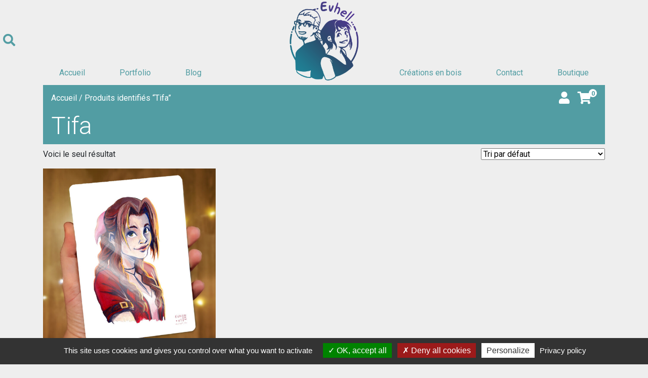

--- FILE ---
content_type: text/html; charset=UTF-8
request_url: https://www.evhell.fr/etiquette-produit/tifa/
body_size: 13052
content:
<!doctype html>
<html lang="fr-FR">
<head>

	<meta name="title" lang="fr" content="Tifa  |  Étiquettes produit  |  " />
	<meta name="description" content="Hommage à Aerith, personnage de Final Fantasy VII. Impression de qualité avec vernis sélectif en relief qui fait ressortir les couleurs.

Technique : Gouache

Impression recto-verso."/>
	<meta charset="UTF-8">
	<meta name="viewport" content="width=device-width, initial-scale=1">
	<link rel="Shortcut icon" href="https://www.evhell.fr/wp-content/themes/evhell/build/images/favicon.ico" type="image/x-icon" />
	<link rel="profile" href="https://gmpg.org/xfn/11">

						<link as="font" rel="preload" crossorigin="anonymous" href="https://www.evhell.fr/wp-content/themes/evhell/build/fonts/fa-brands-400.2285773e.woff" />
						<link as="font" rel="preload" crossorigin="anonymous" href="https://www.evhell.fr/wp-content/themes/evhell/build/fonts/fa-brands-400.23f19bb0.eot" />
						<link as="font" rel="preload" crossorigin="anonymous" href="https://www.evhell.fr/wp-content/themes/evhell/build/fonts/fa-brands-400.527940b1.ttf" />
						<link as="font" rel="preload" crossorigin="anonymous" href="https://www.evhell.fr/wp-content/themes/evhell/build/fonts/fa-brands-400.d878b0a6.woff2" />
						<link as="font" rel="preload" crossorigin="anonymous" href="https://www.evhell.fr/wp-content/themes/evhell/build/fonts/fa-solid-900.1551f4f6.woff2" />
						<link as="font" rel="preload" crossorigin="anonymous" href="https://www.evhell.fr/wp-content/themes/evhell/build/fonts/fa-solid-900.9bbb245e.eot" />
						<link as="font" rel="preload" crossorigin="anonymous" href="https://www.evhell.fr/wp-content/themes/evhell/build/fonts/fa-solid-900.be9ee23c.ttf" />
						<link as="font" rel="preload" crossorigin="anonymous" href="https://www.evhell.fr/wp-content/themes/evhell/build/fonts/fa-solid-900.eeccf4f6.woff" />
			
	<title>Tifa &#8211; Evhell</title>
<meta name='robots' content='max-image-preview:large' />
<script>window._wca = window._wca || [];</script>
<link rel='dns-prefetch' href='//www.evhell.fr' />
<link rel='dns-prefetch' href='//stats.wp.com' />
<link rel="alternate" type="application/rss+xml" title="Evhell &raquo; Flux" href="https://www.evhell.fr/feed/" />
<link rel="alternate" type="application/rss+xml" title="Evhell &raquo; Flux des commentaires" href="https://www.evhell.fr/comments/feed/" />
<link rel="alternate" type="application/rss+xml" title="Flux pour Evhell &raquo; Tifa Étiquette" href="https://www.evhell.fr/etiquette-produit/tifa/feed/" />
<style id='wp-img-auto-sizes-contain-inline-css' type='text/css'>
img:is([sizes=auto i],[sizes^="auto," i]){contain-intrinsic-size:3000px 1500px}
/*# sourceURL=wp-img-auto-sizes-contain-inline-css */
</style>
<style id='wp-emoji-styles-inline-css' type='text/css'>

	img.wp-smiley, img.emoji {
		display: inline !important;
		border: none !important;
		box-shadow: none !important;
		height: 1em !important;
		width: 1em !important;
		margin: 0 0.07em !important;
		vertical-align: -0.1em !important;
		background: none !important;
		padding: 0 !important;
	}
/*# sourceURL=wp-emoji-styles-inline-css */
</style>
<style id='wp-block-library-inline-css' type='text/css'>
:root{--wp-block-synced-color:#7a00df;--wp-block-synced-color--rgb:122,0,223;--wp-bound-block-color:var(--wp-block-synced-color);--wp-editor-canvas-background:#ddd;--wp-admin-theme-color:#007cba;--wp-admin-theme-color--rgb:0,124,186;--wp-admin-theme-color-darker-10:#006ba1;--wp-admin-theme-color-darker-10--rgb:0,107,160.5;--wp-admin-theme-color-darker-20:#005a87;--wp-admin-theme-color-darker-20--rgb:0,90,135;--wp-admin-border-width-focus:2px}@media (min-resolution:192dpi){:root{--wp-admin-border-width-focus:1.5px}}.wp-element-button{cursor:pointer}:root .has-very-light-gray-background-color{background-color:#eee}:root .has-very-dark-gray-background-color{background-color:#313131}:root .has-very-light-gray-color{color:#eee}:root .has-very-dark-gray-color{color:#313131}:root .has-vivid-green-cyan-to-vivid-cyan-blue-gradient-background{background:linear-gradient(135deg,#00d084,#0693e3)}:root .has-purple-crush-gradient-background{background:linear-gradient(135deg,#34e2e4,#4721fb 50%,#ab1dfe)}:root .has-hazy-dawn-gradient-background{background:linear-gradient(135deg,#faaca8,#dad0ec)}:root .has-subdued-olive-gradient-background{background:linear-gradient(135deg,#fafae1,#67a671)}:root .has-atomic-cream-gradient-background{background:linear-gradient(135deg,#fdd79a,#004a59)}:root .has-nightshade-gradient-background{background:linear-gradient(135deg,#330968,#31cdcf)}:root .has-midnight-gradient-background{background:linear-gradient(135deg,#020381,#2874fc)}:root{--wp--preset--font-size--normal:16px;--wp--preset--font-size--huge:42px}.has-regular-font-size{font-size:1em}.has-larger-font-size{font-size:2.625em}.has-normal-font-size{font-size:var(--wp--preset--font-size--normal)}.has-huge-font-size{font-size:var(--wp--preset--font-size--huge)}.has-text-align-center{text-align:center}.has-text-align-left{text-align:left}.has-text-align-right{text-align:right}.has-fit-text{white-space:nowrap!important}#end-resizable-editor-section{display:none}.aligncenter{clear:both}.items-justified-left{justify-content:flex-start}.items-justified-center{justify-content:center}.items-justified-right{justify-content:flex-end}.items-justified-space-between{justify-content:space-between}.screen-reader-text{border:0;clip-path:inset(50%);height:1px;margin:-1px;overflow:hidden;padding:0;position:absolute;width:1px;word-wrap:normal!important}.screen-reader-text:focus{background-color:#ddd;clip-path:none;color:#444;display:block;font-size:1em;height:auto;left:5px;line-height:normal;padding:15px 23px 14px;text-decoration:none;top:5px;width:auto;z-index:100000}html :where(.has-border-color){border-style:solid}html :where([style*=border-top-color]){border-top-style:solid}html :where([style*=border-right-color]){border-right-style:solid}html :where([style*=border-bottom-color]){border-bottom-style:solid}html :where([style*=border-left-color]){border-left-style:solid}html :where([style*=border-width]){border-style:solid}html :where([style*=border-top-width]){border-top-style:solid}html :where([style*=border-right-width]){border-right-style:solid}html :where([style*=border-bottom-width]){border-bottom-style:solid}html :where([style*=border-left-width]){border-left-style:solid}html :where(img[class*=wp-image-]){height:auto;max-width:100%}:where(figure){margin:0 0 1em}html :where(.is-position-sticky){--wp-admin--admin-bar--position-offset:var(--wp-admin--admin-bar--height,0px)}@media screen and (max-width:600px){html :where(.is-position-sticky){--wp-admin--admin-bar--position-offset:0px}}

/*# sourceURL=wp-block-library-inline-css */
</style><style id='global-styles-inline-css' type='text/css'>
:root{--wp--preset--aspect-ratio--square: 1;--wp--preset--aspect-ratio--4-3: 4/3;--wp--preset--aspect-ratio--3-4: 3/4;--wp--preset--aspect-ratio--3-2: 3/2;--wp--preset--aspect-ratio--2-3: 2/3;--wp--preset--aspect-ratio--16-9: 16/9;--wp--preset--aspect-ratio--9-16: 9/16;--wp--preset--color--black: #000000;--wp--preset--color--cyan-bluish-gray: #abb8c3;--wp--preset--color--white: #ffffff;--wp--preset--color--pale-pink: #f78da7;--wp--preset--color--vivid-red: #cf2e2e;--wp--preset--color--luminous-vivid-orange: #ff6900;--wp--preset--color--luminous-vivid-amber: #fcb900;--wp--preset--color--light-green-cyan: #7bdcb5;--wp--preset--color--vivid-green-cyan: #00d084;--wp--preset--color--pale-cyan-blue: #8ed1fc;--wp--preset--color--vivid-cyan-blue: #0693e3;--wp--preset--color--vivid-purple: #9b51e0;--wp--preset--gradient--vivid-cyan-blue-to-vivid-purple: linear-gradient(135deg,rgb(6,147,227) 0%,rgb(155,81,224) 100%);--wp--preset--gradient--light-green-cyan-to-vivid-green-cyan: linear-gradient(135deg,rgb(122,220,180) 0%,rgb(0,208,130) 100%);--wp--preset--gradient--luminous-vivid-amber-to-luminous-vivid-orange: linear-gradient(135deg,rgb(252,185,0) 0%,rgb(255,105,0) 100%);--wp--preset--gradient--luminous-vivid-orange-to-vivid-red: linear-gradient(135deg,rgb(255,105,0) 0%,rgb(207,46,46) 100%);--wp--preset--gradient--very-light-gray-to-cyan-bluish-gray: linear-gradient(135deg,rgb(238,238,238) 0%,rgb(169,184,195) 100%);--wp--preset--gradient--cool-to-warm-spectrum: linear-gradient(135deg,rgb(74,234,220) 0%,rgb(151,120,209) 20%,rgb(207,42,186) 40%,rgb(238,44,130) 60%,rgb(251,105,98) 80%,rgb(254,248,76) 100%);--wp--preset--gradient--blush-light-purple: linear-gradient(135deg,rgb(255,206,236) 0%,rgb(152,150,240) 100%);--wp--preset--gradient--blush-bordeaux: linear-gradient(135deg,rgb(254,205,165) 0%,rgb(254,45,45) 50%,rgb(107,0,62) 100%);--wp--preset--gradient--luminous-dusk: linear-gradient(135deg,rgb(255,203,112) 0%,rgb(199,81,192) 50%,rgb(65,88,208) 100%);--wp--preset--gradient--pale-ocean: linear-gradient(135deg,rgb(255,245,203) 0%,rgb(182,227,212) 50%,rgb(51,167,181) 100%);--wp--preset--gradient--electric-grass: linear-gradient(135deg,rgb(202,248,128) 0%,rgb(113,206,126) 100%);--wp--preset--gradient--midnight: linear-gradient(135deg,rgb(2,3,129) 0%,rgb(40,116,252) 100%);--wp--preset--font-size--small: 13px;--wp--preset--font-size--medium: 20px;--wp--preset--font-size--large: 36px;--wp--preset--font-size--x-large: 42px;--wp--preset--spacing--20: 0.44rem;--wp--preset--spacing--30: 0.67rem;--wp--preset--spacing--40: 1rem;--wp--preset--spacing--50: 1.5rem;--wp--preset--spacing--60: 2.25rem;--wp--preset--spacing--70: 3.38rem;--wp--preset--spacing--80: 5.06rem;--wp--preset--shadow--natural: 6px 6px 9px rgba(0, 0, 0, 0.2);--wp--preset--shadow--deep: 12px 12px 50px rgba(0, 0, 0, 0.4);--wp--preset--shadow--sharp: 6px 6px 0px rgba(0, 0, 0, 0.2);--wp--preset--shadow--outlined: 6px 6px 0px -3px rgb(255, 255, 255), 6px 6px rgb(0, 0, 0);--wp--preset--shadow--crisp: 6px 6px 0px rgb(0, 0, 0);}:where(.is-layout-flex){gap: 0.5em;}:where(.is-layout-grid){gap: 0.5em;}body .is-layout-flex{display: flex;}.is-layout-flex{flex-wrap: wrap;align-items: center;}.is-layout-flex > :is(*, div){margin: 0;}body .is-layout-grid{display: grid;}.is-layout-grid > :is(*, div){margin: 0;}:where(.wp-block-columns.is-layout-flex){gap: 2em;}:where(.wp-block-columns.is-layout-grid){gap: 2em;}:where(.wp-block-post-template.is-layout-flex){gap: 1.25em;}:where(.wp-block-post-template.is-layout-grid){gap: 1.25em;}.has-black-color{color: var(--wp--preset--color--black) !important;}.has-cyan-bluish-gray-color{color: var(--wp--preset--color--cyan-bluish-gray) !important;}.has-white-color{color: var(--wp--preset--color--white) !important;}.has-pale-pink-color{color: var(--wp--preset--color--pale-pink) !important;}.has-vivid-red-color{color: var(--wp--preset--color--vivid-red) !important;}.has-luminous-vivid-orange-color{color: var(--wp--preset--color--luminous-vivid-orange) !important;}.has-luminous-vivid-amber-color{color: var(--wp--preset--color--luminous-vivid-amber) !important;}.has-light-green-cyan-color{color: var(--wp--preset--color--light-green-cyan) !important;}.has-vivid-green-cyan-color{color: var(--wp--preset--color--vivid-green-cyan) !important;}.has-pale-cyan-blue-color{color: var(--wp--preset--color--pale-cyan-blue) !important;}.has-vivid-cyan-blue-color{color: var(--wp--preset--color--vivid-cyan-blue) !important;}.has-vivid-purple-color{color: var(--wp--preset--color--vivid-purple) !important;}.has-black-background-color{background-color: var(--wp--preset--color--black) !important;}.has-cyan-bluish-gray-background-color{background-color: var(--wp--preset--color--cyan-bluish-gray) !important;}.has-white-background-color{background-color: var(--wp--preset--color--white) !important;}.has-pale-pink-background-color{background-color: var(--wp--preset--color--pale-pink) !important;}.has-vivid-red-background-color{background-color: var(--wp--preset--color--vivid-red) !important;}.has-luminous-vivid-orange-background-color{background-color: var(--wp--preset--color--luminous-vivid-orange) !important;}.has-luminous-vivid-amber-background-color{background-color: var(--wp--preset--color--luminous-vivid-amber) !important;}.has-light-green-cyan-background-color{background-color: var(--wp--preset--color--light-green-cyan) !important;}.has-vivid-green-cyan-background-color{background-color: var(--wp--preset--color--vivid-green-cyan) !important;}.has-pale-cyan-blue-background-color{background-color: var(--wp--preset--color--pale-cyan-blue) !important;}.has-vivid-cyan-blue-background-color{background-color: var(--wp--preset--color--vivid-cyan-blue) !important;}.has-vivid-purple-background-color{background-color: var(--wp--preset--color--vivid-purple) !important;}.has-black-border-color{border-color: var(--wp--preset--color--black) !important;}.has-cyan-bluish-gray-border-color{border-color: var(--wp--preset--color--cyan-bluish-gray) !important;}.has-white-border-color{border-color: var(--wp--preset--color--white) !important;}.has-pale-pink-border-color{border-color: var(--wp--preset--color--pale-pink) !important;}.has-vivid-red-border-color{border-color: var(--wp--preset--color--vivid-red) !important;}.has-luminous-vivid-orange-border-color{border-color: var(--wp--preset--color--luminous-vivid-orange) !important;}.has-luminous-vivid-amber-border-color{border-color: var(--wp--preset--color--luminous-vivid-amber) !important;}.has-light-green-cyan-border-color{border-color: var(--wp--preset--color--light-green-cyan) !important;}.has-vivid-green-cyan-border-color{border-color: var(--wp--preset--color--vivid-green-cyan) !important;}.has-pale-cyan-blue-border-color{border-color: var(--wp--preset--color--pale-cyan-blue) !important;}.has-vivid-cyan-blue-border-color{border-color: var(--wp--preset--color--vivid-cyan-blue) !important;}.has-vivid-purple-border-color{border-color: var(--wp--preset--color--vivid-purple) !important;}.has-vivid-cyan-blue-to-vivid-purple-gradient-background{background: var(--wp--preset--gradient--vivid-cyan-blue-to-vivid-purple) !important;}.has-light-green-cyan-to-vivid-green-cyan-gradient-background{background: var(--wp--preset--gradient--light-green-cyan-to-vivid-green-cyan) !important;}.has-luminous-vivid-amber-to-luminous-vivid-orange-gradient-background{background: var(--wp--preset--gradient--luminous-vivid-amber-to-luminous-vivid-orange) !important;}.has-luminous-vivid-orange-to-vivid-red-gradient-background{background: var(--wp--preset--gradient--luminous-vivid-orange-to-vivid-red) !important;}.has-very-light-gray-to-cyan-bluish-gray-gradient-background{background: var(--wp--preset--gradient--very-light-gray-to-cyan-bluish-gray) !important;}.has-cool-to-warm-spectrum-gradient-background{background: var(--wp--preset--gradient--cool-to-warm-spectrum) !important;}.has-blush-light-purple-gradient-background{background: var(--wp--preset--gradient--blush-light-purple) !important;}.has-blush-bordeaux-gradient-background{background: var(--wp--preset--gradient--blush-bordeaux) !important;}.has-luminous-dusk-gradient-background{background: var(--wp--preset--gradient--luminous-dusk) !important;}.has-pale-ocean-gradient-background{background: var(--wp--preset--gradient--pale-ocean) !important;}.has-electric-grass-gradient-background{background: var(--wp--preset--gradient--electric-grass) !important;}.has-midnight-gradient-background{background: var(--wp--preset--gradient--midnight) !important;}.has-small-font-size{font-size: var(--wp--preset--font-size--small) !important;}.has-medium-font-size{font-size: var(--wp--preset--font-size--medium) !important;}.has-large-font-size{font-size: var(--wp--preset--font-size--large) !important;}.has-x-large-font-size{font-size: var(--wp--preset--font-size--x-large) !important;}
/*# sourceURL=global-styles-inline-css */
</style>

<style id='classic-theme-styles-inline-css' type='text/css'>
/*! This file is auto-generated */
.wp-block-button__link{color:#fff;background-color:#32373c;border-radius:9999px;box-shadow:none;text-decoration:none;padding:calc(.667em + 2px) calc(1.333em + 2px);font-size:1.125em}.wp-block-file__button{background:#32373c;color:#fff;text-decoration:none}
/*# sourceURL=/wp-includes/css/classic-themes.min.css */
</style>
<link rel='stylesheet' id='woocommerce-layout-css' href='https://www.evhell.fr/wp-content/plugins/woocommerce/assets/css/woocommerce-layout.css?ver=10.4.3' type='text/css' media='all' />
<style id='woocommerce-layout-inline-css' type='text/css'>

	.infinite-scroll .woocommerce-pagination {
		display: none;
	}
/*# sourceURL=woocommerce-layout-inline-css */
</style>
<link rel='stylesheet' id='woocommerce-smallscreen-css' href='https://www.evhell.fr/wp-content/plugins/woocommerce/assets/css/woocommerce-smallscreen.css?ver=10.4.3' type='text/css' media='only screen and (max-width: 768px)' />
<link rel='stylesheet' id='woocommerce-general-css' href='https://www.evhell.fr/wp-content/plugins/woocommerce/assets/css/woocommerce.css?ver=10.4.3' type='text/css' media='all' />
<style id='woocommerce-inline-inline-css' type='text/css'>
.woocommerce form .form-row .required { visibility: visible; }
/*# sourceURL=woocommerce-inline-inline-css */
</style>
<link rel='stylesheet' id='evhell-style-css' href='https://www.evhell.fr/wp-content/themes/evhell/build/app.css?ver=6.9' type='text/css' media='all' />
<script type="text/javascript" src="https://www.evhell.fr/wp-includes/js/jquery/jquery.min.js?ver=3.7.1" id="jquery-core-js"></script>
<script type="text/javascript" src="https://www.evhell.fr/wp-includes/js/jquery/jquery-migrate.min.js?ver=3.4.1" id="jquery-migrate-js"></script>
<script type="text/javascript" src="https://www.evhell.fr/wp-content/plugins/woocommerce/assets/js/jquery-blockui/jquery.blockUI.min.js?ver=2.7.0-wc.10.4.3" id="wc-jquery-blockui-js" defer="defer" data-wp-strategy="defer"></script>
<script type="text/javascript" id="wc-add-to-cart-js-extra">
/* <![CDATA[ */
var wc_add_to_cart_params = {"ajax_url":"/wp-admin/admin-ajax.php","wc_ajax_url":"/?wc-ajax=%%endpoint%%","i18n_view_cart":"Voir le panier","cart_url":"https://www.evhell.fr/panier/","is_cart":"","cart_redirect_after_add":"yes"};
//# sourceURL=wc-add-to-cart-js-extra
/* ]]> */
</script>
<script type="text/javascript" src="https://www.evhell.fr/wp-content/plugins/woocommerce/assets/js/frontend/add-to-cart.min.js?ver=10.4.3" id="wc-add-to-cart-js" defer="defer" data-wp-strategy="defer"></script>
<script type="text/javascript" src="https://www.evhell.fr/wp-content/plugins/woocommerce/assets/js/js-cookie/js.cookie.min.js?ver=2.1.4-wc.10.4.3" id="wc-js-cookie-js" defer="defer" data-wp-strategy="defer"></script>
<script type="text/javascript" id="woocommerce-js-extra">
/* <![CDATA[ */
var woocommerce_params = {"ajax_url":"/wp-admin/admin-ajax.php","wc_ajax_url":"/?wc-ajax=%%endpoint%%","i18n_password_show":"Afficher le mot de passe","i18n_password_hide":"Masquer le mot de passe"};
//# sourceURL=woocommerce-js-extra
/* ]]> */
</script>
<script type="text/javascript" src="https://www.evhell.fr/wp-content/plugins/woocommerce/assets/js/frontend/woocommerce.min.js?ver=10.4.3" id="woocommerce-js" defer="defer" data-wp-strategy="defer"></script>
<script type="text/javascript" id="WCPAY_ASSETS-js-extra">
/* <![CDATA[ */
var wcpayAssets = {"url":"https://www.evhell.fr/wp-content/plugins/woocommerce-payments/dist/"};
//# sourceURL=WCPAY_ASSETS-js-extra
/* ]]> */
</script>
<script type="text/javascript" src="https://stats.wp.com/s-202604.js" id="woocommerce-analytics-js" defer="defer" data-wp-strategy="defer"></script>
<link rel="https://api.w.org/" href="https://www.evhell.fr/wp-json/" /><link rel="alternate" title="JSON" type="application/json" href="https://www.evhell.fr/wp-json/wp/v2/product_tag/1302" /><link rel="EditURI" type="application/rsd+xml" title="RSD" href="https://www.evhell.fr/xmlrpc.php?rsd" />
<meta name="generator" content="WordPress 6.9" />
<meta name="generator" content="WooCommerce 10.4.3" />
	<style>img#wpstats{display:none}</style>
			<noscript><style>.woocommerce-product-gallery{ opacity: 1 !important; }</style></noscript>
		<link href="https://fonts.googleapis.com/css2?family=Roboto:ital,wght@0,100;0,300;0,400;0,500;0,700;0,900;1,100;1,300;1,400;1,500;1,700;1,900&display=swap" rel="stylesheet">

		
	<meta property="fb:app_id"             content="169536939750884" />
	<meta property="og:url"                content="https://www.evhell.fr" />
	<meta property="og:type"               content="website" />
	<meta property="og:title"              content="Evhell" />
	<meta property="og:description"        content="Hommage à Aerith, personnage de Final Fantasy VII. Impression de qualité avec vernis sélectif en relief qui fait ressortir les couleurs.

Technique : Gouache

Impression recto-verso." />
	<meta property="og:image"              content="https://www.evhell.fr/wp-content/themes/evhell/build/images/facebook_evhell.jpg" />
	<meta property="og:image:width"        content="800" />
	<meta property="og:image:height"       content="418" />
	<meta property="og:locale"             content="fr_FR" />

	<meta name="twitter:card" content="summary" />
	<meta name="twitter:description" content="Hommage à Aerith, personnage de Final Fantasy VII. Impression de qualité avec vernis sélectif en relief qui fait ressortir les couleurs.

Technique : Gouache

Impression recto-verso."/>
	<meta name="twitter:title" content="Evhell" />
	<meta name="twitter:image" content="https://www.evhell.fr/wp-content/themes/evhell/build/images/facebook_evhell.jpg" />
	<meta name="twitter:creator" content="@evhell" />
<link rel='stylesheet' id='wc-blocks-style-css' href='https://www.evhell.fr/wp-content/plugins/woocommerce/assets/client/blocks/wc-blocks.css?ver=wc-10.4.3' type='text/css' media='all' />
</head>

<body class="archive tax-product_tag term-tifa term-1302 wp-theme-evhell theme-evhell woocommerce woocommerce-page woocommerce-no-js hfeed no-sidebar">

<!-- Google Tag Manager (noscript) -->
<noscript><iframe src="https://www.googletagmanager.com/ns.html?id=GTM-MWBCTGF" height="0" width="0" style="display:none;visibility:hidden"></iframe></noscript>
<!-- End Google Tag Manager (noscript) -->

<div class="overlay"></div>
<div id="page" class="site">
            <a class="skip-link screen-reader-text" href="#content">Skip to content</a>

        <header id="masthead" class="site-header">
            <div class="searchbox">
                <button class="js-open-searchbox searchbox__button" aria-label="Ouvrir le formulaire de recherche">
                    <i class="fas fa-search"></i>
                </button>
                <div class="searchbox__container">
                    <button class="js-close-searchbox searchbox__close" aria-label="Fermer le formulaire de recherche">
                        <i class="fas fa-times"></i>
                    </button>
                    <form role="search" method="get" class="search-form" action="https://www.evhell.fr/">
				<label>
					<span class="screen-reader-text">Rechercher :</span>
					<input type="search" class="search-field" placeholder="Rechercher…" value="" name="s" />
				</label>
				<input type="submit" class="search-submit" value="Rechercher" />
			</form>                </div>
            </div>
            <div class="site-branding">
                <p class="site-title">
                    <a class="site-title__link" href="https://www.evhell.fr/" rel="home" title="Page d'accueil de Evhell">
                            <img width="10rem" height="10rem" src="https://www.evhell.fr/wp-content/themes/evhell/assets/images/logo_evhell.png"  alt=""/>
                    </a>
                </p>
                                                                </div><!-- .site-branding -->

            <button class="js-toggle-menu" aria-controls="primary-menu" aria-expanded="false" aria-label="Ouvrir le menu principal"><i class="fas fa-bars" title="Primary Menu"></i></button>
            <div class="site-navigation">
                <div class="container">
                    <nav id="site-navigation" class="main-navigation">
                        <div class="menu-menu-principal-de-gauche-container"><ul id="primary-menu" class="menu"><li id="menu-item-4931" class="menu-item menu-item-type-post_type menu-item-object-page menu-item-home menu-item-4931"><a href="https://www.evhell.fr/">Accueil</a></li>
<li id="menu-item-4599" class="menu-item menu-item-type-post_type menu-item-object-page menu-item-4599"><a href="https://www.evhell.fr/portfolio/">Portfolio</a></li>
<li id="menu-item-4579" class="menu-item menu-item-type-post_type menu-item-object-page menu-item-4579"><a href="https://www.evhell.fr/blog/">Blog</a></li>
</ul></div>                        <div class="menu-menu-principal-droit-container"><ul id="secondary-menu" class="menu"><li id="menu-item-5237" class="menu-item menu-item-type-post_type menu-item-object-page menu-item-5237"><a href="https://www.evhell.fr/game-weapons/">Créations en bois</a></li>
<li id="menu-item-4930" class="menu-item menu-item-type-post_type menu-item-object-page menu-item-4930"><a href="https://www.evhell.fr/contact/">Contact</a></li>
<li id="menu-item-4922" class="menu-item menu-item-type-post_type menu-item-object-page menu-item-4922"><a href="https://www.evhell.fr/boutique/">Boutique</a></li>
</ul></div>                    </nav><!-- #site-navigation -->
                    <button class="js-close-main-navigation site-navigation__close" aria-label="Fermer le menu principal">
                        <i class="fas fa-times"></i>
                    </button>
                </div>
            </div>
        </header><!-- #masthead -->
    
	<div id="content" class="site-content">
<div id="primary" class="content-area"><main id="main" class="site-main" role="main">	<nav class="shopping-menu"> 
		<div class="container">
			<ul class="shopping-menu__list">
				<li class="shopping-menu__item">
					<a class="shopping-menu__link account-link" href="https://www.evhell.fr/mon-compte/" title="Mon compte">
						<i class="fas fa-user"></i>
					</a>
				</li>
				<li>
					<a class="shopping-menu__link cart-link" 
					href="https://www.evhell.fr/panier/"
					title="Voir mon panier">
						<i class="fas fa-shopping-cart"></i>
						<span class="cart-count">0</span>
					</a>
				</li>
			</ul>
		</div>
	</nav>

	<div class="container"><nav class="woocommerce-breadcrumb" aria-label="Breadcrumb"><a href="https://www.evhell.fr">Accueil</a>&nbsp;&#47;&nbsp;Produits identifiés &ldquo;Tifa&rdquo;</nav><header class="woocommerce-products-header">
			<h1 class="woocommerce-products-header__title page-title">Tifa</h1>
	
	</header>
<div class="woocommerce-notices-wrapper"></div><p class="woocommerce-result-count" role="alert" aria-relevant="all" >
	Voici le seul résultat</p>
<form class="woocommerce-ordering" method="get">
		<select
		name="orderby"
		class="orderby"
					aria-label="Commande"
			>
					<option value="menu_order"  selected='selected'>Tri par défaut</option>
					<option value="popularity" >Tri par popularité</option>
					<option value="date" >Tri du plus récent au plus ancien</option>
					<option value="price" >Tri par tarif croissant</option>
					<option value="price-desc" >Tri par tarif décroissant</option>
			</select>
	<input type="hidden" name="paged" value="1" />
	</form>
<ul class="products columns-3">
<li class="product type-product post-5774 status-publish first outofstock product_cat-cartes product_tag-aerith product_tag-cloud product_tag-fanart product_tag-ff7 product_tag-ffvii product_tag-final-fantasy-vii product_tag-gouache product_tag-ps1 product_tag-tifa product_tag-vernis-selectif has-post-thumbnail featured taxable shipping-taxable purchasable product-type-simple">
	<a href="https://www.evhell.fr/produit/carte-aerith/" class="woocommerce-LoopProduct-link woocommerce-loop-product__link"><img width="600" height="600" src="https://www.evhell.fr/wp-content/uploads/2022/04/Vernis-Aerith-600x600.jpg" class="attachment-woocommerce_thumbnail size-woocommerce_thumbnail" alt="Carte Aerith" decoding="async" fetchpriority="high" srcset="https://www.evhell.fr/wp-content/uploads/2022/04/Vernis-Aerith-600x600.jpg 600w, https://www.evhell.fr/wp-content/uploads/2022/04/Vernis-Aerith-900x900.jpg 900w, https://www.evhell.fr/wp-content/uploads/2022/04/Vernis-Aerith-1200x1200.jpg 1200w, https://www.evhell.fr/wp-content/uploads/2022/04/Vernis-Aerith-768x768.jpg 768w, https://www.evhell.fr/wp-content/uploads/2022/04/Vernis-Aerith-1000x1000.jpg 1000w, https://www.evhell.fr/wp-content/uploads/2022/04/Vernis-Aerith-100x100.jpg 100w, https://www.evhell.fr/wp-content/uploads/2022/04/Vernis-Aerith.jpg 1602w" sizes="(max-width: 600px) 100vw, 600px" /><div class="woocommerce-loop-product__description"><h2 class="woocommerce-loop-product__title">Carte Aerith</h2>
	<span class="price"><span class="woocommerce-Price-amount amount"><bdi>3,00&nbsp;<span class="woocommerce-Price-currencySymbol">&euro;</span></bdi></span></span>
</div></a><a href="https://www.evhell.fr/produit/carte-aerith/" aria-describedby="woocommerce_loop_add_to_cart_link_describedby_5774" data-quantity="1" class="button product_type_simple" data-product_id="5774" data-product_sku="" aria-label="En savoir plus sur &ldquo;Carte Aerith&rdquo;" rel="nofollow" data-success_message=""><i class="fas fa-cart-arrow-down" title="Lire la suite"></i></a>	<span id="woocommerce_loop_add_to_cart_link_describedby_5774" class="screen-reader-text">
			</span>
</li>
</ul>
</main></div></div><section class="section section--warm section--grey">
	<div class="container">
		<div id="woocommerce_products-2" class="widget woocommerce widget_products"><h2 class="woocommerce-widget-title">Populaires sur la boutique :</h2><ul class="product_list_widget"><li class="teaser-product">
	
		<a class="teaser-product__link" href="https://www.evhell.fr/produit/carte-tarot-la-justice/">
		<img width="600" height="600" src="https://www.evhell.fr/wp-content/uploads/2023/04/Tarot-La-Justice-600x600.jpg" class="attachment-woocommerce_thumbnail size-woocommerce_thumbnail" alt="Carte Tarot - La Justice" decoding="async" loading="lazy" srcset="https://www.evhell.fr/wp-content/uploads/2023/04/Tarot-La-Justice-600x600.jpg 600w, https://www.evhell.fr/wp-content/uploads/2023/04/Tarot-La-Justice-900x900.jpg 900w, https://www.evhell.fr/wp-content/uploads/2023/04/Tarot-La-Justice-1200x1200.jpg 1200w, https://www.evhell.fr/wp-content/uploads/2023/04/Tarot-La-Justice-768x768.jpg 768w, https://www.evhell.fr/wp-content/uploads/2023/04/Tarot-La-Justice-1000x1000.jpg 1000w, https://www.evhell.fr/wp-content/uploads/2023/04/Tarot-La-Justice-100x100.jpg 100w, https://www.evhell.fr/wp-content/uploads/2023/04/Tarot-La-Justice.jpg 1800w" sizes="auto, (max-width: 600px) 100vw, 600px" />		<div class="teaser-product__description">
			<span class="product-title teaser-product__title">Carte Tarot - La Justice</span>
										
			<span class="teaser-product__price">
				<span class="woocommerce-Price-amount amount"><bdi>3,00&nbsp;<span class="woocommerce-Price-currencySymbol">&euro;</span></bdi></span>			</span>
		</div>
	</a>

	<a href="/etiquette-produit/tifa/?add-to-cart=6403"  data-quantity="1" class="button" ><i class="fas fa-cart-arrow-down" title="Ajouter au panier"></i></a>	
	</li>
<li class="teaser-product">
	
		<a class="teaser-product__link" href="https://www.evhell.fr/produit/new-game-trilogie/">
		<img width="600" height="600" src="https://www.evhell.fr/wp-content/uploads/2023/04/3-livres-600x600.jpg" class="attachment-woocommerce_thumbnail size-woocommerce_thumbnail" alt="New Game – Trilogie complète" decoding="async" loading="lazy" srcset="https://www.evhell.fr/wp-content/uploads/2023/04/3-livres-600x600.jpg 600w, https://www.evhell.fr/wp-content/uploads/2023/04/3-livres-900x900.jpg 900w, https://www.evhell.fr/wp-content/uploads/2023/04/3-livres-768x768.jpg 768w, https://www.evhell.fr/wp-content/uploads/2023/04/3-livres-1000x1000.jpg 1000w, https://www.evhell.fr/wp-content/uploads/2023/04/3-livres-100x100.jpg 100w, https://www.evhell.fr/wp-content/uploads/2023/04/3-livres.jpg 1200w" sizes="auto, (max-width: 600px) 100vw, 600px" />		<div class="teaser-product__description">
			<span class="product-title teaser-product__title">New Game – Trilogie complète</span>
										
			<span class="teaser-product__price">
				<span class="woocommerce-Price-amount amount" aria-hidden="true"><bdi>30,00&nbsp;<span class="woocommerce-Price-currencySymbol">&euro;</span></bdi></span> <span aria-hidden="true"> – </span> <span class="woocommerce-Price-amount amount" aria-hidden="true"><bdi>40,00&nbsp;<span class="woocommerce-Price-currencySymbol">&euro;</span></bdi></span><span class="screen-reader-text">Plage de prix : 30,00&nbsp;&euro; à 40,00&nbsp;&euro;</span>			</span>
		</div>
	</a>

	<a href="https://www.evhell.fr/produit/new-game-trilogie/"  data-quantity="1" class="button" ><i class="fas fa-cart-arrow-down" title="Choix des options"></i></a>	
	</li>
<li class="teaser-product">
	
		<a class="teaser-product__link" href="https://www.evhell.fr/produit/new-game-tome-3/">
		<img width="600" height="600" src="https://www.evhell.fr/wp-content/uploads/2023/04/tome-3-seul-600x600.jpg" class="attachment-woocommerce_thumbnail size-woocommerce_thumbnail" alt="New Game – Tome 3" decoding="async" loading="lazy" srcset="https://www.evhell.fr/wp-content/uploads/2023/04/tome-3-seul-600x600.jpg 600w, https://www.evhell.fr/wp-content/uploads/2023/04/tome-3-seul-100x100.jpg 100w" sizes="auto, (max-width: 600px) 100vw, 600px" />		<div class="teaser-product__description">
			<span class="product-title teaser-product__title">New Game – Tome 3</span>
										
			<span class="teaser-product__price">
				<span class="woocommerce-Price-amount amount"><bdi>12,00&nbsp;<span class="woocommerce-Price-currencySymbol">&euro;</span></bdi></span>			</span>
		</div>
	</a>

	<a href="/etiquette-produit/tifa/?add-to-cart=6199"  data-quantity="1" class="button" ><i class="fas fa-cart-arrow-down" title="Ajouter au panier"></i></a>	
	</li>
</ul></div><div id="woocommerce_product_search-2" class="widget woocommerce widget_product_search"><form role="search" method="get" class="woocommerce-product-search" action="https://www.evhell.fr/">
	<label class="screen-reader-text" for="woocommerce-product-search-field-0">Recherche pour :</label>
	<input type="search" id="woocommerce-product-search-field-0" class="search-field" placeholder="Recherche de produits…" value="" name="s" />
	<button type="submit" value="Recherche" class="">Recherche</button>
	<input type="hidden" name="post_type" value="product" />
</form>
</div>	</div>
</div>

	</div><!-- #content -->

	<footer id="colophon" class="site-footer">
		<div class="container">
			<div class="row">
				<div class="col-lg-3">
					<nav class="site-footer__nav">
						<div class="menu-footer-menu-de-gauche-container"><ul id="footer-menu-left" class="menu"><li id="menu-item-4668" class="menu-item menu-item-type-post_type menu-item-object-page menu-item-home menu-item-4668"><a href="https://www.evhell.fr/">Accueil</a></li>
<li id="menu-item-4691" class="menu-item menu-item-type-post_type menu-item-object-page menu-item-4691"><a href="https://www.evhell.fr/portfolio/">Portfolio</a></li>
<li id="menu-item-4980" class="menu-item menu-item-type-post_type menu-item-object-page menu-item-4980"><a href="https://www.evhell.fr/blog/">Blog</a></li>
<li id="menu-item-4979" class="menu-item menu-item-type-post_type menu-item-object-page menu-item-4979"><a href="https://www.evhell.fr/contact/">Contact</a></li>
<li id="menu-item-5518" class="menu-item menu-item-type-post_type menu-item-object-page menu-item-5518"><a href="https://www.evhell.fr/mentions-legales/">Mentions légales</a></li>
<li id="menu-item-6662" class="menu-item menu-item-type-post_type menu-item-object-page menu-item-6662"><a href="https://www.evhell.fr/presse/">Presse</a></li>
</ul></div>					</nav>
				</div>
				<div class="col-lg-4">
					<nav class="site-footer__nav">
						<div class="menu-footer-menu-de-droite-container"><ul id="footer-menu-right" class="menu"><li id="menu-item-4982" class="menu-item menu-item-type-post_type menu-item-object-page menu-item-4982"><a href="https://www.evhell.fr/boutique/">Boutique</a></li>
<li id="menu-item-4983" class="menu-item menu-item-type-post_type menu-item-object-page menu-item-4983"><a href="https://www.evhell.fr/panier/">Panier</a></li>
<li id="menu-item-4984" class="menu-item menu-item-type-post_type menu-item-object-page menu-item-4984"><a href="https://www.evhell.fr/mon-compte/">Mon Compte</a></li>
<li id="menu-item-4686" class="menu-item menu-item-type-post_type menu-item-object-page menu-item-privacy-policy menu-item-4686"><a rel="privacy-policy" href="https://www.evhell.fr/politique-de-confidentialite/">Politique de données personnelles</a></li>
<li id="menu-item-5925" class="menu-item menu-item-type-post_type menu-item-object-page menu-item-5925"><a href="https://www.evhell.fr/politique-de-cookies/">Politique de cookies</a></li>
<li id="menu-item-5517" class="menu-item menu-item-type-post_type menu-item-object-page menu-item-5517"><a href="https://www.evhell.fr/conditions-generales-de-vente/">Conditions Générales de Vente</a></li>
</ul></div>					</nav>
					<hr class="site-footer__hr"/>
				</div>
				<div class="col-lg-5">
					<p class="site-footer__body">
						Illustrations inspirées des jeux vidéos, RPG, du médiéval et de la science fiction. New Game est une bande dessinée de genre tranche de vie racontant l'histoire de Nora, une jeune geek et gamer. A retrouver également : les répliques d'armes et cosplays de jeux vidéos ou mangas, en échelle réelle.					</p>
					<p class="site-footer__body">
						Coded with 🤍 by Evhell with </br><a href="wordpress.org/">Wordpress</a>, <a href="http://underscores.me/">Underscores.me</a> &amp; <a href="https://woocommerce.com/">Woocommerce</a>.					</p>
				</div>
			</div>
			<div class="row">
				<div class="col-lg-8">
					<div class="searchbox--footer">
						<form role="search" method="get" class="search-form" action="https://www.evhell.fr/">
				<label>
					<span class="screen-reader-text">Rechercher :</span>
					<input type="search" class="search-field" placeholder="Rechercher…" value="" name="s" />
				</label>
				<input type="submit" class="search-submit" value="Rechercher" />
			</form>					</div>
				</div>
				<div class="col-lg-4">
					<ul class="social-icons">
						<li class="social-icons__item">
							<a rel="noopener" rel="noreferrer" href="https://www.instagram.com/evhell.fr/" target="_blank"><i class="fab fa-instagram" title="Découvrez mes croquis sur Instagram"></i></a>
						</li>
						<li class="social-icons__item">
							<a rel="noopener" rel="noreferrer" href="https://www.facebook.com/evhell" target="_blank"><i class="fab fa-facebook-f" title="Aimez-nous sur Facebook"></i></a>
						</li>
						<li class="social-icons__item">
							<a rel="noopener" rel="noreferrer" href="https://www.twitter.com/evhell" target="_blank"><i class="fab fa-twitter" title="Tech & art sur Twitter"></i></a>
						</li>
                                                <li class="social-icons__item">
                                                        <a rel="noopener" rel="noreferrer" href="https://www.tiktok.com/@evhell.fr" target="_blank"><i class="fab fa-tiktok" title="TikTok"></i></a>
                                                </li>
						<li class="social-icons__item">
							<a rel="noopener" rel="noreferrer" href="https://artstation.com/evhell" target="_blank"><i class="fab fa-artstation" title="Portfolio sur Artstation"></i></a>
						</li>
						<li class="social-icons__item">
                                                        <a rel="noopener" rel="noreferrer" href="https://twitch.tv/evhell" target="_blank"><i class="fab fa-twitch" title="Ma chaîne Twitch"></i></a>
						</li>
						<li class="social-icons__item">
							<a href="/feed/atom/" target="_blank"><i class="fas fa-rss" title="Flux RSS"></i></a>
						</li>
					</ul>
				</div>
			</div>
		</div>
	</footer><!-- #colophon -->
</div><!-- #page -->

<script type="speculationrules">
{"prefetch":[{"source":"document","where":{"and":[{"href_matches":"/*"},{"not":{"href_matches":["/wp-*.php","/wp-admin/*","/wp-content/uploads/*","/wp-content/*","/wp-content/plugins/*","/wp-content/themes/evhell/*","/*\\?(.+)"]}},{"not":{"selector_matches":"a[rel~=\"nofollow\"]"}},{"not":{"selector_matches":".no-prefetch, .no-prefetch a"}}]},"eagerness":"conservative"}]}
</script>
<script type="application/ld+json">{"@context":"https://schema.org/","@type":"BreadcrumbList","itemListElement":[{"@type":"ListItem","position":1,"item":{"name":"Accueil","@id":"https://www.evhell.fr"}},{"@type":"ListItem","position":2,"item":{"name":"Produits identifi\u00e9s &amp;ldquo;Tifa&amp;rdquo;","@id":"https://www.evhell.fr/etiquette-produit/tifa/"}}]}</script>	<script type='text/javascript'>
		(function () {
			var c = document.body.className;
			c = c.replace(/woocommerce-no-js/, 'woocommerce-js');
			document.body.className = c;
		})();
	</script>
	<script type="text/javascript" src="https://www.evhell.fr/wp-content/themes/evhell/build/runtime.js?ver=1.0" id="evhell-runtime-js"></script>
<script type="text/javascript" src="https://www.evhell.fr/wp-content/themes/evhell/build/app.js?ver=1.0" id="evhell-scripts-js"></script>
<script type="text/javascript" src="https://www.evhell.fr/wp-content/themes/evhell/assets/tarteaucitron.js/tarteaucitron.js?ver=1.0" id="evhell-tarte-js"></script>
<script type="text/javascript" src="https://www.evhell.fr/wp-content/themes/evhell/build/cookies.js?ver=1.0" id="evhell-cookies-js"></script>
<script type="text/javascript" src="https://www.evhell.fr/wp-includes/js/dist/vendor/wp-polyfill.min.js?ver=3.15.0" id="wp-polyfill-js"></script>
<script type="text/javascript" src="https://www.evhell.fr/wp-content/plugins/jetpack/jetpack_vendor/automattic/woocommerce-analytics/build/woocommerce-analytics-client.js?minify=false&amp;ver=75adc3c1e2933e2c8c6a" id="woocommerce-analytics-client-js" defer="defer" data-wp-strategy="defer"></script>
<script type="text/javascript" src="https://www.evhell.fr/wp-content/plugins/woocommerce/assets/js/sourcebuster/sourcebuster.min.js?ver=10.4.3" id="sourcebuster-js-js"></script>
<script type="text/javascript" id="wc-order-attribution-js-extra">
/* <![CDATA[ */
var wc_order_attribution = {"params":{"lifetime":1.0e-5,"session":30,"base64":false,"ajaxurl":"https://www.evhell.fr/wp-admin/admin-ajax.php","prefix":"wc_order_attribution_","allowTracking":true},"fields":{"source_type":"current.typ","referrer":"current_add.rf","utm_campaign":"current.cmp","utm_source":"current.src","utm_medium":"current.mdm","utm_content":"current.cnt","utm_id":"current.id","utm_term":"current.trm","utm_source_platform":"current.plt","utm_creative_format":"current.fmt","utm_marketing_tactic":"current.tct","session_entry":"current_add.ep","session_start_time":"current_add.fd","session_pages":"session.pgs","session_count":"udata.vst","user_agent":"udata.uag"}};
//# sourceURL=wc-order-attribution-js-extra
/* ]]> */
</script>
<script type="text/javascript" src="https://www.evhell.fr/wp-content/plugins/woocommerce/assets/js/frontend/order-attribution.min.js?ver=10.4.3" id="wc-order-attribution-js"></script>
<script type="text/javascript" id="jetpack-stats-js-before">
/* <![CDATA[ */
_stq = window._stq || [];
_stq.push([ "view", {"v":"ext","blog":"207952068","post":"0","tz":"1","srv":"www.evhell.fr","arch_tax_product_tag":"tifa","arch_results":"1","j":"1:15.4"} ]);
_stq.push([ "clickTrackerInit", "207952068", "0" ]);
//# sourceURL=jetpack-stats-js-before
/* ]]> */
</script>
<script type="text/javascript" src="https://stats.wp.com/e-202604.js" id="jetpack-stats-js" defer="defer" data-wp-strategy="defer"></script>
<script id="wp-emoji-settings" type="application/json">
{"baseUrl":"https://s.w.org/images/core/emoji/17.0.2/72x72/","ext":".png","svgUrl":"https://s.w.org/images/core/emoji/17.0.2/svg/","svgExt":".svg","source":{"concatemoji":"https://www.evhell.fr/wp-includes/js/wp-emoji-release.min.js?ver=6.9"}}
</script>
<script type="module">
/* <![CDATA[ */
/*! This file is auto-generated */
const a=JSON.parse(document.getElementById("wp-emoji-settings").textContent),o=(window._wpemojiSettings=a,"wpEmojiSettingsSupports"),s=["flag","emoji"];function i(e){try{var t={supportTests:e,timestamp:(new Date).valueOf()};sessionStorage.setItem(o,JSON.stringify(t))}catch(e){}}function c(e,t,n){e.clearRect(0,0,e.canvas.width,e.canvas.height),e.fillText(t,0,0);t=new Uint32Array(e.getImageData(0,0,e.canvas.width,e.canvas.height).data);e.clearRect(0,0,e.canvas.width,e.canvas.height),e.fillText(n,0,0);const a=new Uint32Array(e.getImageData(0,0,e.canvas.width,e.canvas.height).data);return t.every((e,t)=>e===a[t])}function p(e,t){e.clearRect(0,0,e.canvas.width,e.canvas.height),e.fillText(t,0,0);var n=e.getImageData(16,16,1,1);for(let e=0;e<n.data.length;e++)if(0!==n.data[e])return!1;return!0}function u(e,t,n,a){switch(t){case"flag":return n(e,"\ud83c\udff3\ufe0f\u200d\u26a7\ufe0f","\ud83c\udff3\ufe0f\u200b\u26a7\ufe0f")?!1:!n(e,"\ud83c\udde8\ud83c\uddf6","\ud83c\udde8\u200b\ud83c\uddf6")&&!n(e,"\ud83c\udff4\udb40\udc67\udb40\udc62\udb40\udc65\udb40\udc6e\udb40\udc67\udb40\udc7f","\ud83c\udff4\u200b\udb40\udc67\u200b\udb40\udc62\u200b\udb40\udc65\u200b\udb40\udc6e\u200b\udb40\udc67\u200b\udb40\udc7f");case"emoji":return!a(e,"\ud83e\u1fac8")}return!1}function f(e,t,n,a){let r;const o=(r="undefined"!=typeof WorkerGlobalScope&&self instanceof WorkerGlobalScope?new OffscreenCanvas(300,150):document.createElement("canvas")).getContext("2d",{willReadFrequently:!0}),s=(o.textBaseline="top",o.font="600 32px Arial",{});return e.forEach(e=>{s[e]=t(o,e,n,a)}),s}function r(e){var t=document.createElement("script");t.src=e,t.defer=!0,document.head.appendChild(t)}a.supports={everything:!0,everythingExceptFlag:!0},new Promise(t=>{let n=function(){try{var e=JSON.parse(sessionStorage.getItem(o));if("object"==typeof e&&"number"==typeof e.timestamp&&(new Date).valueOf()<e.timestamp+604800&&"object"==typeof e.supportTests)return e.supportTests}catch(e){}return null}();if(!n){if("undefined"!=typeof Worker&&"undefined"!=typeof OffscreenCanvas&&"undefined"!=typeof URL&&URL.createObjectURL&&"undefined"!=typeof Blob)try{var e="postMessage("+f.toString()+"("+[JSON.stringify(s),u.toString(),c.toString(),p.toString()].join(",")+"));",a=new Blob([e],{type:"text/javascript"});const r=new Worker(URL.createObjectURL(a),{name:"wpTestEmojiSupports"});return void(r.onmessage=e=>{i(n=e.data),r.terminate(),t(n)})}catch(e){}i(n=f(s,u,c,p))}t(n)}).then(e=>{for(const n in e)a.supports[n]=e[n],a.supports.everything=a.supports.everything&&a.supports[n],"flag"!==n&&(a.supports.everythingExceptFlag=a.supports.everythingExceptFlag&&a.supports[n]);var t;a.supports.everythingExceptFlag=a.supports.everythingExceptFlag&&!a.supports.flag,a.supports.everything||((t=a.source||{}).concatemoji?r(t.concatemoji):t.wpemoji&&t.twemoji&&(r(t.twemoji),r(t.wpemoji)))});
//# sourceURL=https://www.evhell.fr/wp-includes/js/wp-emoji-loader.min.js
/* ]]> */
</script>
		<script type="text/javascript">
			(function() {
				window.wcAnalytics = window.wcAnalytics || {};
				const wcAnalytics = window.wcAnalytics;

				// Set the assets URL for webpack to find the split assets.
				wcAnalytics.assets_url = 'https://www.evhell.fr/wp-content/plugins/jetpack/jetpack_vendor/automattic/woocommerce-analytics/src/../build/';

				// Set the REST API tracking endpoint URL.
				wcAnalytics.trackEndpoint = 'https://www.evhell.fr/wp-json/woocommerce-analytics/v1/track';

				// Set common properties for all events.
				wcAnalytics.commonProps = {"blog_id":207952068,"store_id":"755db1d8-28eb-46d4-bb18-ddc1f4e19350","ui":null,"url":"https://www.evhell.fr","woo_version":"10.4.3","wp_version":"6.9","store_admin":0,"device":"desktop","store_currency":"EUR","timezone":"Europe/Paris","is_guest":1};

				// Set the event queue.
				wcAnalytics.eventQueue = [];

				// Features.
				wcAnalytics.features = {
					ch: false,
					sessionTracking: false,
					proxy: false,
				};

				wcAnalytics.breadcrumbs = ["Boutique","Produits identifi\u00e9s \u0026ldquo;Tifa\u0026rdquo;"];

				// Page context flags.
				wcAnalytics.pages = {
					isAccountPage: false,
					isCart: false,
				};
			})();
		</script>
		
</body>
</html>


--- FILE ---
content_type: application/javascript
request_url: https://www.evhell.fr/wp-content/themes/evhell/build/cookies.js?ver=1.0
body_size: 918
content:
(self.webpackChunk=self.webpackChunk||[]).push([[278],{187:function(){tarteaucitron.init({privacyUrl:"https://www.evhell.fr/politique-de-cookies/",hashtag:"#tarteaucitron",cookieName:"tarteaucitron",orientation:"bottom",showAlertSmall:!1,cookieslist:!1,showIcon:!0,iconPosition:"BottomRight",adblocker:!1,DenyAllCta:!0,AcceptAllCta:!0,highPrivacy:!0,handleBrowserDNTRequest:!1,removeCredit:!1,moreInfoLink:!0,useExternalCss:!1,readmoreLink:"https://www.evhell.fr/politique-de-cookies/",mandatory:!0,mandatoryText:"Ce site utilise des cookies destinés à assurer son bon fonctionnement et la gestion de vos commandes, améliorer l'expérience utilisateur et réaliser des statistiques de navigation."}),tarteaucitron.user.googletagmanagerId="GTM-MWBCTGF",(tarteaucitron.job=tarteaucitron.job||[]).push("googletagmanager"),(tarteaucitron.job=tarteaucitron.job||[]).push("youtube")}},function(e){var t;t=187,e(e.s=t)}]);